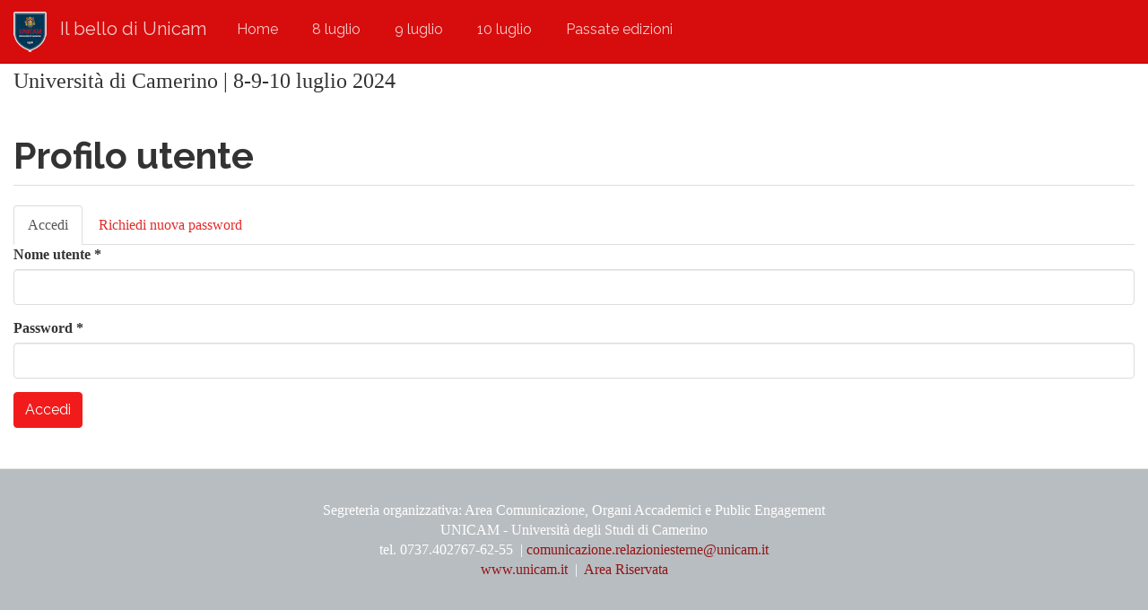

--- FILE ---
content_type: text/html; charset=utf-8
request_url: https://ilbellodiunicam.unicam.it/user
body_size: 2989
content:
<!DOCTYPE html>
<html lang="it" dir="ltr" prefix="content: http://purl.org/rss/1.0/modules/content/ dc: http://purl.org/dc/terms/ foaf: http://xmlns.com/foaf/0.1/ og: http://ogp.me/ns# rdfs: http://www.w3.org/2000/01/rdf-schema# sioc: http://rdfs.org/sioc/ns# sioct: http://rdfs.org/sioc/types# skos: http://www.w3.org/2004/02/skos/core# xsd: http://www.w3.org/2001/XMLSchema#">
<head>
  <link rel="profile" href="http://www.w3.org/1999/xhtml/vocab" />
  <meta name="viewport" content="width=device-width, initial-scale=1.0">
  <meta http-equiv="Content-Type" content="text/html; charset=utf-8" />
<meta name="Generator" content="Drupal 7 (http://drupal.org)" />
<link rel="shortcut icon" href="https://ilbellodiunicam.unicam.it/favicon.ico" type="image/vnd.microsoft.icon" />
  <title>Profilo utente | Il bello di Unicam</title>
  <style>
@import url("https://ilbellodiunicam.unicam.it/modules/system/system.base.css?rvtoeu");
</style>
<style>
@import url("https://ilbellodiunicam.unicam.it/modules/field/theme/field.css?rvtoeu");
@import url("https://ilbellodiunicam.unicam.it/modules/node/node.css?rvtoeu");
@import url("https://ilbellodiunicam.unicam.it/sites/all/modules/views/css/views.css?rvtoeu");
@import url("https://ilbellodiunicam.unicam.it/modules/ckeditor/css/ckeditor.css?rvtoeu");
</style>
<style>
@import url("https://ilbellodiunicam.unicam.it/sites/all/modules/ctools/css/ctools.css?rvtoeu");
</style>
<link type="text/css" rel="stylesheet" href="https://cdn.jsdelivr.net/npm/bootswatch@3.3.7/readable/bootstrap.css" media="all" />
<link type="text/css" rel="stylesheet" href="https://cdn.jsdelivr.net/npm/@unicorn-fail/drupal-bootstrap-styles@0.0.2/dist/3.1.1/7.x-3.x/drupal-bootstrap-readable.css" media="all" />
<style>
@import url("https://ilbellodiunicam.unicam.it/sites/all/themes/ilbellodiunicam/css/style.css?rvtoeu");
</style>
  <!-- HTML5 element support for IE6-8 -->
  <!--[if lt IE 9]>
    <script src="https://cdn.jsdelivr.net/html5shiv/3.7.3/html5shiv-printshiv.min.js"></script>
  <![endif]-->
  <script src="https://ilbellodiunicam.unicam.it/sites/all/modules/jquery_update/replace/jquery/2.2/jquery.min.js?v=2.2.4"></script>
<script src="https://ilbellodiunicam.unicam.it/misc/jquery-extend-3.4.0.js?v=2.2.4"></script>
<script src="https://ilbellodiunicam.unicam.it/misc/jquery-html-prefilter-3.5.0-backport.js?v=2.2.4"></script>
<script src="https://ilbellodiunicam.unicam.it/misc/jquery.once.js?v=1.2"></script>
<script src="https://ilbellodiunicam.unicam.it/misc/drupal.js?rvtoeu"></script>
<script src="https://ilbellodiunicam.unicam.it/sites/all/modules/jquery_update/js/jquery_browser.js?v=0.0.1"></script>
<script src="https://cdn.jsdelivr.net/npm/bootstrap@3.3.7/dist/js/bootstrap.js"></script>
<script src="https://ilbellodiunicam.unicam.it/sites/www.unicam.it.ilbellodiunicam/files/languages/it_yVlDCJdf0IDS4nr5-k8G7Ac2WKGNlM7tM_lzEhzq1KE.js?rvtoeu"></script>
<script>jQuery.extend(Drupal.settings, {"basePath":"\/","pathPrefix":"","setHasJsCookie":0,"ajaxPageState":{"theme":"ilbellodiunicam","theme_token":"RhB6FEzRbxf1DXcnK68rLf965cPoS1vat4RBTM8s5pg","js":{"sites\/all\/themes\/bootstrap\/js\/bootstrap.js":1,"sites\/all\/modules\/jquery_update\/replace\/jquery\/2.2\/jquery.min.js":1,"misc\/jquery-extend-3.4.0.js":1,"misc\/jquery-html-prefilter-3.5.0-backport.js":1,"misc\/jquery.once.js":1,"misc\/drupal.js":1,"sites\/all\/modules\/jquery_update\/js\/jquery_browser.js":1,"https:\/\/cdn.jsdelivr.net\/npm\/bootstrap@3.3.7\/dist\/js\/bootstrap.js":1,"public:\/\/languages\/it_yVlDCJdf0IDS4nr5-k8G7Ac2WKGNlM7tM_lzEhzq1KE.js":1},"css":{"modules\/system\/system.base.css":1,"modules\/field\/theme\/field.css":1,"modules\/node\/node.css":1,"sites\/all\/modules\/views\/css\/views.css":1,"modules\/ckeditor\/css\/ckeditor.css":1,"sites\/all\/modules\/ctools\/css\/ctools.css":1,"https:\/\/cdn.jsdelivr.net\/npm\/bootswatch@3.3.7\/readable\/bootstrap.css":1,"https:\/\/cdn.jsdelivr.net\/npm\/@unicorn-fail\/drupal-bootstrap-styles@0.0.2\/dist\/3.1.1\/7.x-3.x\/drupal-bootstrap-readable.css":1,"sites\/all\/themes\/ilbellodiunicam\/css\/style.css":1}},"urlIsAjaxTrusted":{"\/user":true},"bootstrap":{"anchorsFix":"0","anchorsSmoothScrolling":"0","formHasError":1,"popoverEnabled":1,"popoverOptions":{"animation":1,"html":0,"placement":"right","selector":"","trigger":"click","triggerAutoclose":1,"title":"","content":"","delay":0,"container":"body"},"tooltipEnabled":1,"tooltipOptions":{"animation":1,"html":0,"placement":"auto left","selector":"","trigger":"hover focus","delay":0,"container":"body"}}});</script>
</head>
<body class="navbar-is-fixed-top html not-front not-logged-in no-sidebars page-user">
  <div id="skip-link">
    <a href="#main-content" class="element-invisible element-focusable">Salta al contenuto principale</a>
  </div>
    <header id="navbar" role="banner" class="navbar navbar-fixed-top navbar-default">
  <div class="container-fluid">
    <div class="navbar-header">
              <a class="logo navbar-btn pull-left" href="/" title="Home">
          <img src="https://ilbellodiunicam.unicam.it/sites/www.unicam.it.ilbellodiunicam/files/logounicamcloud-xxs.png" alt="Home" />
        </a>
      
              <a class="name navbar-brand" href="/" title="Home">Il bello di Unicam</a>
      
              <button type="button" class="navbar-toggle" data-toggle="collapse" data-target="#navbar-collapse">
          <span class="sr-only">Toggle navigation</span>
          <span class="icon-bar"></span>
          <span class="icon-bar"></span>
          <span class="icon-bar"></span>
        </button>
          </div>

          <div class="navbar-collapse collapse" id="navbar-collapse">
        <nav role="navigation">
                      <ul class="menu nav navbar-nav"><li class="first leaf"><a href="/">Home</a></li>
<li class="leaf"><a href="/2024/8-luglio">8 luglio</a></li>
<li class="leaf"><a href="/2024/9-luglio">9 luglio</a></li>
<li class="leaf"><a href="/2024/10-luglio">10 luglio</a></li>
<li class="last leaf"><a href="/archivio">Passate edizioni</a></li>
</ul>                                      </nav>
      </div>
      </div>
</header>

<div class="main-container container-fluid">

  <header role="banner" id="page-header">
          <p class="lead">Università di Camerino | 8-9-10 luglio 2024</p>
    
      </header> <!-- /#page-header -->

  <div class="row">

    
    <section class="col-sm-12">
                  <a id="main-content"></a>
                    <h1 class="page-header">Profilo utente</h1>
                                <h2 class="element-invisible">Schede primarie</h2><ul class="tabs--primary nav nav-tabs"><li class="active"><a href="/user" class="active">Accedi<span class="element-invisible">(scheda attiva)</span></a></li>
<li><a href="/user/password">Richiedi nuova password</a></li>
</ul>                          <div class="region region-content">
    <section id="block-system-main" class="block block-system clearfix">

      
  <form action="/user" method="post" id="user-login" accept-charset="UTF-8"><div><div class="form-item form-item-name form-type-textfield form-group"> <label class="control-label" for="edit-name">Nome utente <span class="form-required" title="Questo campo è obbligatorio.">*</span></label>
<input class="form-control form-text required" title="Inserisci il tuo nome utente Il bello di Unicam." data-toggle="tooltip" type="text" id="edit-name" name="name" value="" size="60" maxlength="60" /></div><div class="form-item form-item-pass form-type-password form-group"> <label class="control-label" for="edit-pass">Password <span class="form-required" title="Questo campo è obbligatorio.">*</span></label>
<input class="form-control form-text required" title="Inserisci la password associata al tuo nome utente." data-toggle="tooltip" type="password" id="edit-pass" name="pass" size="60" maxlength="128" /></div><input type="hidden" name="form_build_id" value="form-fyuY_WVZUbf8ww27sFhEVFtsPKGJxFRmh3GNSa5LB44" />
<input type="hidden" name="form_id" value="user_login" />
<div class="form-actions form-wrapper form-group" id="edit-actions"><button type="submit" id="edit-submit" name="op" value="Accedi" class="btn btn-primary form-submit">Accedi</button>
</div></div></form>
</section>
  </div>
    </section>

    
  </div>
</div>

  <footer class="footer container-fluid">
      <div class="region region-footer">
    <section id="block-block-1" class="block block-block clearfix">

      
  <p class="rtecenter">Segreteria organizzativa: Area Comunicazione, Organi Accademici e Public Engagement<br />
UNICAM - Università degli Studi di Camerino<br />
tel. 0737.402767-62-55&nbsp; | <a href="mailto:comunicazione.relazioniesterne@unicam.it">comunicazione.relazioniesterne@unicam.it</a><br />
<a href="http://www.unicam.it ">www.unicam.it </a> |&nbsp; <a href="https://www.unicam.it/ilbellodiunicam/user">Area Riservata</a></p>

</section>
  </div>
  </footer>
  <script src="https://ilbellodiunicam.unicam.it/sites/all/themes/bootstrap/js/bootstrap.js?rvtoeu"></script>
</body>
</html>
